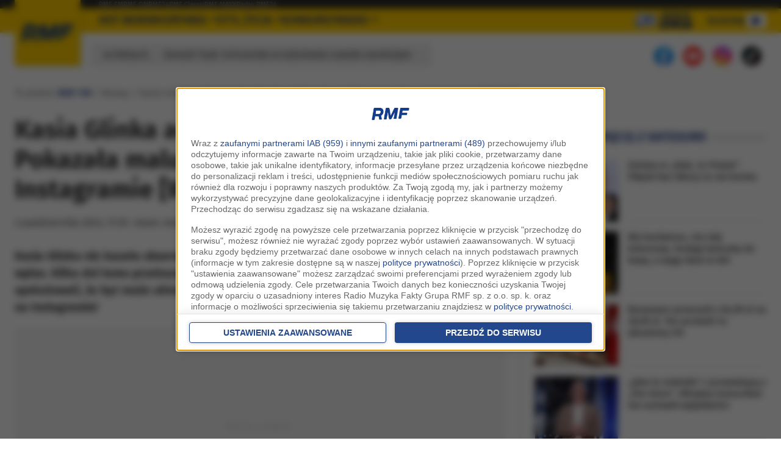

--- FILE ---
content_type: application/javascript; charset=utf-8
request_url: https://fundingchoicesmessages.google.com/f/AGSKWxV0DFbvgejPZz1GbNgnHkjKR2pE0mSdDyDAsOB-C5x_Jh-ew02lXP_oN3L-nYAKjqGA0Su7n9Tde2Hhv1vEGgx2CN2dy8Rup8dMsgfXFY9KBb4mLOJmxseffvtj2Yq2wezGJxlYXF4OXEPq68t7k_4thtgTit7p7z6A77zf3ZYtRIbhKgVEQ0t97ihH/_/splash_ads_-advertisement_/doubleclickinstreamad./googleadhpbot./banner_125x
body_size: -1288
content:
window['3bb15277-7564-4279-be4b-a64e20b59bfc'] = true;